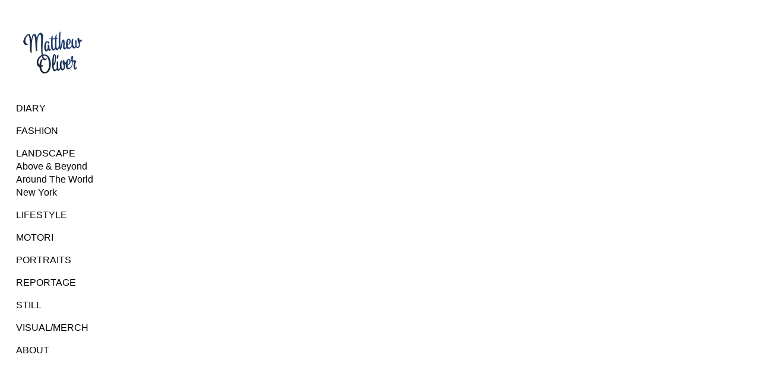

--- FILE ---
content_type: text/html; charset=UTF-8
request_url: https://matthewoliver.com/landscape/
body_size: 2429
content:
<!doctype html>
<html lang='en-us'>
<head>
<link rel="canonical" href="https://matthewoliver.com/" />

<!-- Google tag (gtag.js) -->
<script defer src="https://www.googletagmanager.com/gtag/js?id=G-PS1JCCZVR6" ></script>
<script>
  window.dataLayer = window.dataLayer || [];
  function gtag(){dataLayer.push(arguments);}
  gtag('js', new Date());

  gtag('config', 'G-PS1JCCZVR6');
</script>

<meta charset='utf-8'>
<meta name="viewport" content="width=device-width, initial-scale=1.0, minimum-scale=1.0, maximum-scale=10.0, user-scalable=yes, minimal-ui" />
<title>Matthew Oliver</title>
<script type="application/ld+json">
{
  "@context": "https://schema.org",
  "@type": "Organization",
  "url": "https://matthewoliver.com",
  "logo": "https://matthewoliver.com/logo.jpg",
  "sameAs" : [ "https://instagram.com/matthewoliver/", "https://facebook.com/matthewoliverphotographer/", "https://www.linkedin.com/in/matthewoliver/", "https://twitter.com/matthewoliver/"]
}
</script>
<meta name='keywords' content="Matthew Oliver, Photographe Paris, Photographer, Photographe, Photography, Photographie, Fashion, Mode, photographe de mode, Portrait, Corporate, Lifestyle, Landscape, Studio, Reportage, Advertising, Event, Evenementiel, Communication,  Digital, BW, Noir et Blanc, Calvi on the Rocks, Glamour, Festival de Cannes, Luxury, Fineart, Brand Content, Hennessy, Dom Perignon, Chanel, OffWhite, Champagne, Krug, Nike, Alphafly, Air Jordan" />
<meta name='description' content="Freelance Lifestyle & Fashion Photographer based in Paris" />
<meta name='author' content="Matthew Oliver" />
<meta name='copyright' content="Matthew Oliver" />
<meta name='Robots' content="INDEX,FOLLOW" />
<meta name='Revisit-after' content="1 Day" />
<meta name='generator' content="Indexhibit" />
<link rel='alternate' type='application/rss+xml' title='RSS' href='https://matthewoliver.fr/xml/' />
<link rel='stylesheet' href='https://matthewoliver.fr/ndxzsite/default/reset.css?v=2.1.6' type='text/css' />
<link rel='stylesheet' href='https://matthewoliver.fr/ndxzsite/default/base.css?v=2.1.6' type='text/css' />
<link rel='stylesheet' href='https://matthewoliver.fr/ndxzsite/default/style.css?v=2.1.6' type='text/css' />

<script type='text/javascript' src='https://matthewoliver.fr/ndxzsite/js/jquery.js?v=2.1.6'></script>
<script type='text/javascript' src='https://matthewoliver.fr/ndxzsite/js/jquery.indexpand.js?v=2.1.6'></script>

<script type='text/javascript'>
$(document).ready(function()
{
	$('ul.section').indexpand({exclude:['section_12','section_10','section_5','section_4']});
});
</script>

</head>
<body class='exhibits section-2 exhibit-4 format-visual_index'>

<div id='index'>
<div class='container'>

<div class='top'><p><a href="https://matthewoliver.com"><img src='https://matthewoliver.com/logo.jpg' alt="Matthew Oliver" width='123' height='123' /> </a><br />
<link rel="canonical" href="https://matthewoliver.com/" /></p></div>
<ul class='section' id='section_1'>
<li id='exhibit_33' class='exhibit_title exhibit_link'><a href='https://blog.matthewoliver.com'>DIARY</a></li>
</ul>
<ul class='section' id='section_8'>
<li><span id='section_title_8' class='section_title'><a href='https://matthewoliver.fr/fashion/' id='section_link_8'>FASHION</a></span>
<ul>
<li id='exhibit_35' class='exhibit_title'><a href='https://matthewoliver.fr/fashion/line-jagot/'>Liné Jagot</a></li>
<li id='exhibit_34' class='exhibit_title'><a href='https://matthewoliver.fr/fashion/maison-martin-margiela-men/'>Maison Martin Margiela Men</a></li>
<li id='exhibit_38' class='exhibit_title'><a href='https://matthewoliver.fr/fashion/maison-martin-margiela-women/'>Maison Martin Margiela Women</a></li>
<li id='exhibit_21' class='exhibit_title'><a href='https://matthewoliver.fr/fashion/mostly-backstage/'>Mostly Backstage</a></li>
<li id='exhibit_53' class='exhibit_title'><a href='https://matthewoliver.fr/fashion/nike-alphafly/'>Nike Alphafly</a></li>
<li id='exhibit_48' class='exhibit_title'><a href='https://matthewoliver.fr/fashion/off-white/'>Off-White™</a></li>
<li id='exhibit_39' class='exhibit_title'><a href='https://matthewoliver.fr/fashion/scsp-ss15/'>SCSP</a></li>
<li id='exhibit_50' class='exhibit_title'><a href='https://matthewoliver.fr/fashion/sean-suen/'>Sean Suen</a></li>
</ul>
</li>
</ul>
<ul class='section active_section' id='section_2'>
<li><span id='section_title_2' class='section_title active_section_title'><a href='https://matthewoliver.fr/landscape/' id='section_link_2'>LANDSCAPE</a></span>
<ul>
<li id='exhibit_52' class='exhibit_title'><a href='https://matthewoliver.fr/landscape/above--beyond/'>Above & Beyond</a></li>
<li id='exhibit_27' class='exhibit_title'><a href='https://matthewoliver.fr/landscape/around-the-world/'>Around The World</a></li>
<li id='exhibit_7' class='exhibit_title'><a href='https://matthewoliver.fr/landscape/new-york/'>New York</a></li>
</ul>
</li>
</ul>
<ul class='section' id='section_9'>
<li><span id='section_title_9' class='section_title'><a href='https://matthewoliver.fr/lifestyle/' id='section_link_9'>LIFESTYLE</a></span>
<ul>
<li id='exhibit_23' class='exhibit_title'><a href='https://matthewoliver.fr/lifestyle/calvi-on-the-rocks/'>Calvi On The Rocks</a></li>
<li id='exhibit_45' class='exhibit_title'><a href='https://matthewoliver.fr/lifestyle/chanel-on-tour/'>Chanel On Tour</a></li>
<li id='exhibit_47' class='exhibit_title'><a href='https://matthewoliver.fr/lifestyle/dom-perignon/'>Dom Pérignon</a></li>
<li id='exhibit_54' class='exhibit_title'><a href='https://matthewoliver.fr/lifestyle/drunk-elephant/'>Drunk Elephant</a></li>
<li id='exhibit_44' class='exhibit_title'><a href='https://matthewoliver.fr/lifestyle/hennessy-8/'>Hennessy 8</a></li>
<li id='exhibit_43' class='exhibit_title'><a href='https://matthewoliver.fr/lifestyle/honor-8/'>Honor 8</a></li>
<li id='exhibit_49' class='exhibit_title'><a href='https://matthewoliver.fr/lifestyle/les-eaux-de-chanel/'>Les Eaux De Chanel</a></li>
<li id='exhibit_51' class='exhibit_title'><a href='https://matthewoliver.fr/lifestyle/les-journees-particulieres-krug/'>Les Journées Particulières Krug</a></li>
<li id='exhibit_37' class='exhibit_title'><a href='https://matthewoliver.fr/lifestyle/lolita-lempicka/'>Lolita Lempicka</a></li>
<li id='exhibit_36' class='exhibit_title'><a href='https://matthewoliver.fr/lifestyle/nike-sportswear-x-vitamin-water/'>Nike Sportswear X Vitamin Water</a></li>
</ul>
</li>
</ul>
<ul class='section' id='section_12'>
<li><span id='section_title_12' class='section_title'><a href='https://matthewoliver.fr/motori/' id='section_link_12'>MOTORI</a></span>
<ul>
</ul>
</li>
</ul>
<ul class='section' id='section_6'>
<li><span id='section_title_6' class='section_title'><a href='https://matthewoliver.fr/portraits/' id='section_link_6'>PORTRAITS</a></span>
<ul>
<li id='exhibit_18' class='exhibit_title'><a href='https://matthewoliver.fr/portraits/angels--demons/'>Angels & Demons</a></li>
<li id='exhibit_40' class='exhibit_title'><a href='https://matthewoliver.fr/portraits/corporate-countenance/'>Corporate Countenance</a></li>
<li id='exhibit_17' class='exhibit_title'><a href='https://matthewoliver.fr/portraits/we-own-the-night/'>We Own The Night</a></li>
</ul>
</li>
</ul>
<ul class='section' id='section_11'>
<li><span id='section_title_11' class='section_title'><a href='https://matthewoliver.fr/reportage/' id='section_link_11'>REPORTAGE</a></span>
<ul>
<li id='exhibit_29' class='exhibit_title'><a href='https://matthewoliver.fr/reportage/into-the-industry/'>Into The Industry</a></li>
<li id='exhibit_42' class='exhibit_title'><a href='https://matthewoliver.fr/reportage/secours-populaire/'>Secours Populaire</a></li>
</ul>
</li>
</ul>
<ul class='section' id='section_5'>
<li><span id='section_title_5' class='section_title'><a href='https://matthewoliver.fr/still/' id='section_link_5'>STILL</a></span>
<ul>
</ul>
</li>
</ul>
<ul class='section' id='section_10'>
<li><span id='section_title_10' class='section_title'><a href='https://matthewoliver.fr/visualmerchandising/' id='section_link_10'>VISUAL/MERCH</a></span>
<ul>
</ul>
</li>
</ul>
<ul class='section' id='section_4'>
<li><span id='section_title_4' class='section_title'><a href='https://matthewoliver.fr/about/' id='section_link_4'>ABOUT</a></span>
<ul>
</ul>
</li>
</ul>

<div class='bot'><!-- <ul id='all_tags' class='section'>
<li id='exhibit_55' class='tag_name'><a href='https://matthewoliver.fr/tag/nike/'>Nike</a></li>
</ul>
 --><br />
</div>


</div>
</div>

<div id='exhibit'>
<div class='container'>

<div class='top'><!-- --></div>
<!-- text and image -->

<!-- end text and image -->

</div>
</div>



<!-- Default Statcounter code for matthewoliver.com
https://matthewoliver.com -->
<script type="text/javascript">
var sc_project=4314843; 
var sc_invisible=1; 
var sc_security="2f7343d3"; 
</script>
<script type="text/javascript"
defer src="https://www.statcounter.com/counter/counter.js"
></script>
<noscript><div class="statcounter"><a title="Web Analytics"
href="https://statcounter.com/" target="_blank"><img
class="statcounter"
src="https://c.statcounter.com/4314843/0/2f7343d3/1/"
alt="Web Analytics"
referrerPolicy="no-referrer-when-downgrade"></a></div></noscript>
<!-- End of Statcounter Code -->
</body>
</html>